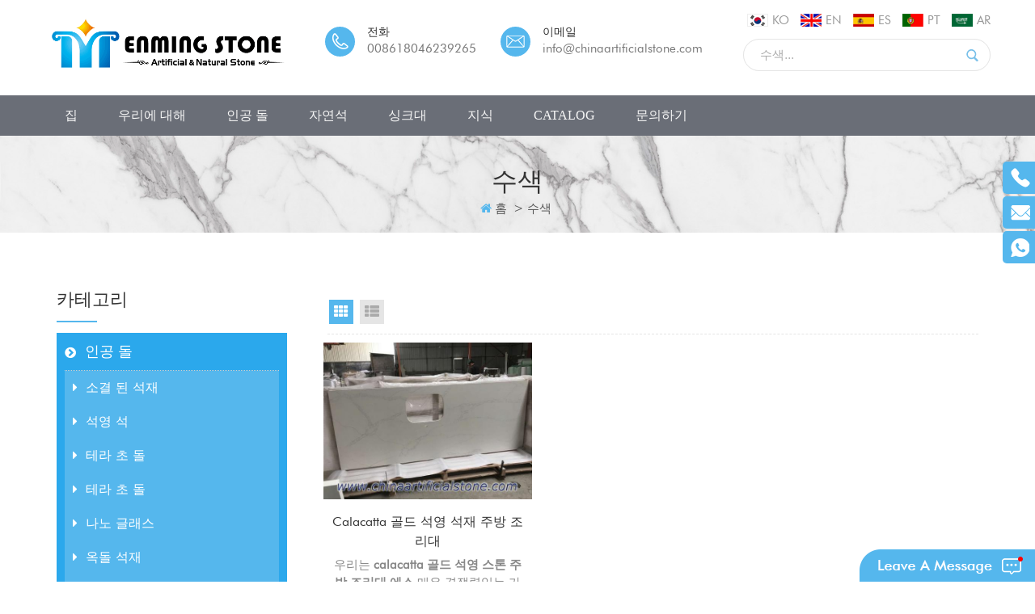

--- FILE ---
content_type: text/html
request_url: https://ko.chinaartificialstone.com/gold-quartz-stone-kitchen-countertops_sp
body_size: 13980
content:
<!DOCTYPE html PUBLIC "-//W3C//DTD XHTML 1.0 Transitional//EN" "http://www.w3.org/TR/xhtml1/DTD/xhtml1-transitional.dtd">
<html xmlns="http://www.w3.org/1999/xhtml">
    <head>
        <meta http-equiv="X-UA-Compatible" content="IE=edge">
            <meta name="viewport" content="width=device-width, initial-scale=1, minimum-scale=1">
                <meta http-equiv="Content-Type" content="text/html; charset=utf-8" />
                <meta http-equiv="X-UA-Compatible" content="IE=edge,Chrome=1" />
                <meta http-equiv="X-UA-Compatible" content="IE=9" />
                <meta http-equiv="Content-Type" content="text/html; charset=utf-8" />
                <title>공장 가격 골드 쿼츠 스톤 주방 조리대,고품질 골드 쿼츠 스톤 주방 조리대</title>
                <meta name="keywords" content="우수한 골드 쿼츠 스톤 주방 조리대 제품,최고의 골드 쿼츠 스톤 주방 조리대 제조 업체" />
                <meta name="description" content="공장 가격에 높은 qaulity 골드 쿼츠 스톤 주방 조리대을 사고 싶습니까? Enming Stone 최고의 골드 쿼츠 스톤 주방 조리대 공급 업체,제조 업체,중국에서 도매 업체입니다. 조회를 요청하다." />
                 
                    <meta property="og:image" content=""/>
                                    <link rel="alternate" hreflang="en" href="https://www.chinaartificialstone.com/gold-quartz-stone-kitchen-countertops_sp" />
                                    <link rel="alternate" hreflang="es" href="https://es.chinaartificialstone.com/gold-quartz-stone-kitchen-countertops_sp" />
                                    <link rel="alternate" hreflang="pt" href="https://pt.chinaartificialstone.com/gold-quartz-stone-kitchen-countertops_sp" />
                                    <link rel="alternate" hreflang="ar" href="https://ar.chinaartificialstone.com/gold-quartz-stone-kitchen-countertops_sp" />
                                    <link rel="alternate" hreflang="ko" href="https://ko.chinaartificialstone.com/gold-quartz-stone-kitchen-countertops_sp" />
                                                    <link rel="canonical" href="https://ko.chinaartificialstone.com/gold-quartz-stone-kitchen-countertops_sp" />
                                <link href="/template/images/logo1.png" rel="shortcut icon"  />
                <link rel="stylesheet" type="text/css" href="/template/css/bootstrap.css"/>
                <link rel="stylesheet" type="text/css" href="/template/css/font-awesome.min.css"/>
                <link rel="stylesheet" type="text/css" href="/template/css/animate.css"/>
                <link rel="stylesheet" type="text/css" href="/template/css/meanmenu.min.css"/>
                <link rel="stylesheet" type="text/css" href="/template/css/style.css"/>
                <script type="text/javascript" src="/template/js/jquery-1.8.3.js"></script>
                <script language="javascript" src="/js/jquery.validate.min.js"></script>
                <script language="javascript" src="/js/jquery.blockUI.js"></script>
                <script type="text/javascript" src="/js/front/common.js"></script>
                <script type="text/javascript" src="/template/js/bootstrap.min.js"></script>
                <script type="text/javascript" src="/template/js/bootstrap-touch-slider.js"></script>
                <script type="text/javascript" src="/template/js/wow.min.js"></script>
                <script type="text/javascript" src="/template/js/mainscript.js"></script>
                <script type="text/javascript" src="/template/js/demo.js"></script>
                <script  type="text/javascript" src="/template/js/jquery.velocity.min.js"></script>
                <script type="text/javascript" src="/template/js/smoothproducts.min.js"></script>
                <script type="text/javascript" src="/template/js/slick.js"></script>
                <script>
                    new WOW().init();
                </script>
                <script>
                    if( /Android|webOS|iPhone|iPad|iPod|BlackBerry|IEMobile|Opera Mini/i.test(navigator.userAgent) ) {
                        $(function () {
                            $('.about-main img').attr("style","");
                            $(".about-main img").attr("width","");
                            $(".about-main img").attr("height","");        
                            $('.con_main img').attr("style","");
                            $(".con_main img").attr("width","");
                            $(".con_main img").attr("height","");        
                            $('.news_main div.news_main_de img').attr("style","");
                            $(".news_main div.news_main_de img").attr("width","");
                            $(".news_main div.news_main_de img").attr("height","");        
                            $('.pro_detail .pro_detail_m img').attr("style","");
                            $(".pro_detail .pro_detail_m img").attr("width","");
                            $(".pro_detail .pro_detail_m img").attr("height","");

                        })
                    }
                </script>
                <!--[if ie9]
                <script src="js/html5shiv.min.js"></script>
                <script src="js/respond.min.js"></script>
                -->


                <!--[if IE 8]>
                    <script src="https://oss.maxcdn.com/libs/html5shiv/3.7.0/html5shiv.js"></script>
                    <script src="https://oss.maxcdn.com/libs/respond.js/1.3.0/respond.min.js"></script>
                <![endif]-->
                <!-- Google Tag Manager -->
<script>(function(w,d,s,l,i){w[l]=w[l]||[];w[l].push({'gtm.start':
new Date().getTime(),event:'gtm.js'});var f=d.getElementsByTagName(s)[0],
j=d.createElement(s),dl=l!='dataLayer'?'&l='+l:'';j.async=true;j.src=
'https://www.googletagmanager.com/gtm.js?id='+i+dl;f.parentNode.insertBefore(j,f);
})(window,document,'script','dataLayer','GTM-M6K6L57');</script>
<!-- End Google Tag Manager --><meta name="p:domain_verify" content="c604c26859808792e93a717f77ad02bc"/>                </head>
                <body> 
                    <!-- Google Tag Manager (noscript) -->
<noscript><iframe src="https://www.googletagmanager.com/ns.html?id=GTM-M6K6L57"
height="0" width="0" style="display:none;visibility:hidden"></iframe></noscript>
<!-- End Google Tag Manager (noscript) -->                                               
                                        <div class="top_logo clearfix">
                        <div class="container clearfix">
                            <div class="row clearfix">
                                <div id="logo">
                                                                                                                        <a href="/" ><img src="/uploadfile/userimg/418304d8ceb1b98ebaa9f91a3f751a02.png" alt="Enming Stone Co., Ltd."/></a>
                                                                                                            </div>
                                <div class="top_Right">
                                    <div class="enSearBox">
                                        <ul class="language">
                                               

                                                    <li><a href="https://ko.chinaartificialstone.com/gold-quartz-stone-kitchen-countertops_sp"><img src="/template/images/ko.png" alt="한국의" /><p>ko</p></a></li>
                                                                                                   
                                                    <li><a href="https://www.chinaartificialstone.com/gold-quartz-stone-kitchen-countertops_sp" ><img src="/template/images/en.png" alt="English" /><p>en</p></a></li>
                                                       
                                                    <li><a href="https://es.chinaartificialstone.com/gold-quartz-stone-kitchen-countertops_sp" ><img src="/template/images/es.png" alt="español" /><p>es</p></a></li>
                                                       
                                                    <li><a href="https://pt.chinaartificialstone.com/gold-quartz-stone-kitchen-countertops_sp" ><img src="/template/images/pt.png" alt="português" /><p>pt</p></a></li>
                                                       
                                                    <li><a href="https://ar.chinaartificialstone.com/gold-quartz-stone-kitchen-countertops_sp" ><img src="/template/images/ar.png" alt="العربية" /><p>ar</p></a></li>
                                                                                        </ul>
                                        <div class="fy-xiala">
                                            <dl class="select">
                                                                                                        <dt><img src="/template/images/ko.png" alt="한국의"/>ko</dt>
                                                                                                    <dd>
                                                    <ul>
                                                          
                                                                <li><a href="https://www.chinaartificialstone.com/gold-quartz-stone-kitchen-countertops_sp"><img src="/template/images/en.png" alt="English"/>en</a></li>
                                                              
                                                                <li><a href="https://es.chinaartificialstone.com/gold-quartz-stone-kitchen-countertops_sp"><img src="/template/images/es.png" alt="español"/>es</a></li>
                                                              
                                                                <li><a href="https://pt.chinaartificialstone.com/gold-quartz-stone-kitchen-countertops_sp"><img src="/template/images/pt.png" alt="português"/>pt</a></li>
                                                              
                                                                <li><a href="https://ar.chinaartificialstone.com/gold-quartz-stone-kitchen-countertops_sp"><img src="/template/images/ar.png" alt="العربية"/>ar</a></li>
                                                                                                                </ul>
                                                </dd>
                                            </dl>
                                        </div>
                                        <div class="search_box">
                                            <div class="attr-nav">
                                                <a class="search" href="#"><i></i></a>
                                            </div>
                                            <div class="top-search clearfix">
                                                <div class="input-group">
                                                    <h4>너 뭐 찾고있어?</h4>
                                                    <div class="header_search clearfix">
                                                        <input name="search_keyword" onkeydown="javascript:enterIn(event);"  type="text" class="form-control" placeholder="수색...">
                                                            <input  type="submit" class="search_btn btn_search1" value="">
                                                                </div>
                                                                <span class="input-group-addon close-search"><i class="fa fa-times"></i></span>
                                                                </div>
                                                                </div>
                                                                </div>
                                                                </div>
                                                                
                                                                        <ul class="lxUL">
																																						                                                                            <li class="clearfix">
                                                                                <div class="image">
                                                                                    <img src="/template/images/top_t.png" />
                                                                                </div>
																				
                                                                                <div class="main">
                                                                                    <p class="p1">전화</p>
                                                                                    <p class="p2"><a rel="nofollow" target="_blank" href="tel:008618046239265">008618046239265</a></p>
                                                                                </div>
                                                                            </li>
																																																									
																		
																																							                                                                            <li class="clearfix">
                                                                                <div class="image">
                                                                                    <img src="/template/images/top_e.png" />
                                                                                </div>
																				
                                                                                <div class="main">
                                                                                    <p class="p1">이메일</p>
                                                                                    <p class="p2"><a href="mailto:info@chinaartificialstone.com" rel="nofollow">info@chinaartificialstone.com</a></p>
                                                                                </div>
                                                                            </li>
																																							                                                                        </ul>
                                                                </div>
                                                                </div>
                                                                </div>
                                                                </div>
                                                                <header class="large">
                                                                    <div class="header clearfix">
                                                                        <div class="container">
                                                                            <div class="row">
                                                                                <div class="mobile-menu-area hidden-sm hidden-md hidden-lg">
                                                                                    <div class="container">
                                                                                        <div class="col-md-12">
                                                                                            <div class="mobile-menu">
                                                                                                <nav id="mobile-menu">
                                                                                                    <ul>
                                                                                                        <li><a href="/">집</a></li>
                                                                                                                                                                                                                <li><a href="/about-us_d1">우리에 대해</a>
                                                                                                                                                                                                                        <ul class="vmegamenu">
                                                                                                                                                                                                                                                                                                                                                          <li><a href="/faq_d12">자주하는 질문</a></li>
                                                                                                                                                                                                                                                                                                                                                                                                                                                                    <li><a href="/_nc"></a></li>
                                                                                                            </ul>
                                                                                                                                                                                                                    </li>
                                                                                                                
                                                                                                        <li><a href="/artificial-stones_c1">인공 돌</a>
                                                                                                             
                                                                                                                <ul class="vmegamenu">
                                                                                                                     
                                                                                                                        <li><a href="/sintered-stone_c8">소결 된 석재</a>
                                                                                                                             
                                                                                                                                <ul class="vmegamenu">
                                                                                                                                     
                                                                                                                                        <li><a href="/sintered-stone-slabs_c14">소결 된 석판</a></li>
                                                                                                                                     
                                                                                                                                        <li><a href="/porcelain-slabs_c13">도자기 석판</a></li>
                                                                                                                                     
                                                                                                                                        <li><a href="/2400x1200x6mm-porcelain-slabs_c63"> 2400x1200x6mm 도자기 슬라브</a></li>
                                                                                                                                     	
                                                                                                                                </ul>
                                                                                                                                  
                                                                                                                        </li>
                                                                                                                     
                                                                                                                        <li><a href="/quartz-stone_c7">석영 석</a>
                                                                                                                             
                                                                                                                                <ul class="vmegamenu">
                                                                                                                                     
                                                                                                                                        <li><a href="/quartz-countertops_c26">석영 카운터</a></li>
                                                                                                                                     
                                                                                                                                        <li><a href="/quartz-countertops_c26">석영 카운터</a></li>
                                                                                                                                     
                                                                                                                                        <li><a href="/malaysia-quartz_c45">말레이시아 석영</a></li>
                                                                                                                                     
                                                                                                                                        <li><a href="/calacatta-quartz_c10">칼라 카타 쿼츠</a></li>
                                                                                                                                     
                                                                                                                                        <li><a href="/marble-look-quartz_c12">대리석으로 만든 쿼츠</a></li>
                                                                                                                                     
                                                                                                                                        <li><a href="/plain-color-quartz_c11">무지 물감 석영</a></li>
                                                                                                                                     
                                                                                                                                        <li><a href="/sparkle-quartz_c42">반짝이는 석영</a></li>
                                                                                                                                     
                                                                                                                                        <li><a href="/sparkle-quartz_c42">반짝이는 석영</a></li>
                                                                                                                                     	
                                                                                                                                </ul>
                                                                                                                                  
                                                                                                                        </li>
                                                                                                                     
                                                                                                                        <li><a href="/terrazzo-stone_c17">테라 초 돌</a>
                                                                                                                             
                                                                                                                                <ul class="vmegamenu">
                                                                                                                                     
                                                                                                                                        <li><a href="/terrazzo-tiles_c18">테라 초 타일</a></li>
                                                                                                                                     
                                                                                                                                        <li><a href="/terrazzo-tiles_c18">테라 초 타일</a></li>
                                                                                                                                     
                                                                                                                                        <li><a href="/terrazzo-slabs_c39">테라 초 석판</a></li>
                                                                                                                                     
                                                                                                                                        <li><a href="/terrazzo-slabs_c39">테라 초 석판</a></li>
                                                                                                                                     
                                                                                                                                        <li><a href="/terrazzo-sanitary_c65">Terrazzo 위생</a></li>
                                                                                                                                     
                                                                                                                                        <li><a href="/terrazzo-furniture_c64">테라조 가구</a></li>
                                                                                                                                     
                                                                                                                                        <li><a href="/terrazzo-porcelain-tiles_c20">테라 초 도자기 타일</a></li>
                                                                                                                                     
                                                                                                                                        <li><a href="/terrazzo-porcelain-tiles_c20">테라 초 도자기 타일</a></li>
                                                                                                                                     	
                                                                                                                                </ul>
                                                                                                                                  
                                                                                                                        </li>
                                                                                                                     
                                                                                                                        <li><a href="/terrazzo-stone_c17">테라 초 돌</a>
                                                                                                                             
                                                                                                                                <ul class="vmegamenu">
                                                                                                                                     
                                                                                                                                        <li><a href="/terrazzo-tiles_c18">테라 초 타일</a></li>
                                                                                                                                     
                                                                                                                                        <li><a href="/terrazzo-tiles_c18">테라 초 타일</a></li>
                                                                                                                                     
                                                                                                                                        <li><a href="/terrazzo-slabs_c39">테라 초 석판</a></li>
                                                                                                                                     
                                                                                                                                        <li><a href="/terrazzo-slabs_c39">테라 초 석판</a></li>
                                                                                                                                     
                                                                                                                                        <li><a href="/terrazzo-sanitary_c65">Terrazzo 위생</a></li>
                                                                                                                                     
                                                                                                                                        <li><a href="/terrazzo-furniture_c64">테라조 가구</a></li>
                                                                                                                                     
                                                                                                                                        <li><a href="/terrazzo-porcelain-tiles_c20">테라 초 도자기 타일</a></li>
                                                                                                                                     
                                                                                                                                        <li><a href="/terrazzo-porcelain-tiles_c20">테라 초 도자기 타일</a></li>
                                                                                                                                     	
                                                                                                                                </ul>
                                                                                                                                  
                                                                                                                        </li>
                                                                                                                     
                                                                                                                        <li><a href="/nanoglass_c15"> 나노 글래스 </a>
                                                                                                                             
                                                                                                                                <ul class="vmegamenu">
                                                                                                                                     
                                                                                                                                        <li><a href="/3d-inject-printing-nanoglass_c46">3D 주사 나노 유리 주입</a></li>
                                                                                                                                     
                                                                                                                                        <li><a href="/nano-white-glass-stone_c49">나노 화이트 유리 스톤</a></li>
                                                                                                                                     
                                                                                                                                        <li><a href="/thin-nano-crystallized-glass-ceramic_c48">얇은 나노 결정화 유리 세라믹</a></li>
                                                                                                                                     
                                                                                                                                        <li><a href="/marmoglass_c50">마모</a></li>
                                                                                                                                     
                                                                                                                                        <li><a href="/nanoglass-countertops_c51">나노 유리 조리대</a></li>
                                                                                                                                     	
                                                                                                                                </ul>
                                                                                                                                  
                                                                                                                        </li>
                                                                                                                     
                                                                                                                        <li><a href="/jade-glass-stone_c16">옥돌 석재</a>
                                                                                                                                  
                                                                                                                        </li>
                                                                                                                     
                                                                                                                        <li><a href="/jade-glass-stone_c16">옥돌 석재</a>
                                                                                                                                  
                                                                                                                        </li>
                                                                                                                     
                                                                                                                        <li><a href="/artificial-marble_c19">인조 대리석</a>
                                                                                                                             
                                                                                                                                <ul class="vmegamenu">
                                                                                                                                     
                                                                                                                                        <li><a href="/3d-printed-artificial-marble_c47">3D 인쇄 인조 대리석</a></li>
                                                                                                                                     	
                                                                                                                                </ul>
                                                                                                                                  
                                                                                                                        </li>
                                                                                                                     
                                                                                                                        <li><a href="/artificial-marble_c19">인조 대리석</a>
                                                                                                                             
                                                                                                                                <ul class="vmegamenu">
                                                                                                                                     
                                                                                                                                        <li><a href="/3d-printed-artificial-marble_c47">3D 인쇄 인조 대리석</a></li>
                                                                                                                                     	
                                                                                                                                </ul>
                                                                                                                                  
                                                                                                                        </li>
                                                                                                                     
                                                                                                                        <li><a href="/faux-onyx_c21">가짜 오닉스</a>
                                                                                                                                  
                                                                                                                        </li>
                                                                                                                     
                                                                                                                        <li><a href="/faux-onyx_c21">가짜 오닉스</a>
                                                                                                                                  
                                                                                                                        </li>
                                                                                                                     
                                                                                                                        <li><a href="/porcelain-pavers_c52">도자기 포장 기계</a>
                                                                                                                                  
                                                                                                                        </li>
                                                                                                                     
                                                                                                                        <li><a href="/permeable-pavers_c41">투과성 포장 기계</a>
                                                                                                                                  
                                                                                                                        </li>
                                                                                                                     
                                                                                                                        <li><a href="/permeable-pavers_c41">투과성 포장 기계</a>
                                                                                                                                  
                                                                                                                        </li>
                                                                                                                     
                                                                                                                </ul>  
                                                                                                             
                                                                                                        </li>
                                                                                                                
                                                                                                        <li><a href="/natural-stones_c2">자연석</a>
                                                                                                               
                                                                                                                <ul class="vmegamenu">
                                                                                                                     
                                                                                                                        <li><a href="/semi-precious-stone-slabs_c32">세미 보석 석판</a>
                                                                                                                             
                                                                                                                                <ul class="vmegamenu">
                                                                                                                                     
                                                                                                                                        <li><a href="/agate-slabs_c34">마노 석판</a></li>
                                                                                                                                     
                                                                                                                                        <li><a href="/crystal-quartz-slabs_c37">수정 석영 석판</a></li>
                                                                                                                                     
                                                                                                                                        <li><a href="/crystal-quartz-slabs_c37">수정 석영 석판</a></li>
                                                                                                                                     
                                                                                                                                        <li><a href="/tiger-eye-slabs_c35">호랑이 눈 슬라브</a></li>
                                                                                                                                     
                                                                                                                                        <li><a href="/tiger-eye-slabs_c35">호랑이 눈 슬라브</a></li>
                                                                                                                                     
                                                                                                                                        <li><a href="/petrified-wood-slabs_c36">석화 된 석판</a></li>
                                                                                                                                     
                                                                                                                                        <li><a href="/petrified-wood-slabs_c36">석화 된 석판</a></li>
                                                                                                                                     
                                                                                                                                        <li><a href="/gemstone-slabs_c38">보석 석판</a></li>
                                                                                                                                     	
                                                                                                                                </ul>
                                                                                                                                  
                                                                                                                        </li>
                                                                                                                     
                                                                                                                        <li><a href="/super-white-quartzite_c44">슈퍼 화이트 쿼츠 라이트</a>
                                                                                                                                  
                                                                                                                        </li>
                                                                                                                     
                                                                                                                        <li><a href="/marble-slabs_c23">대리석 슬라브</a>
                                                                                                                             
                                                                                                                                <ul class="vmegamenu">
                                                                                                                                     
                                                                                                                                        <li><a href="/wood-vein-marbles_c29">나무 정맥 구슬</a></li>
                                                                                                                                     
                                                                                                                                        <li><a href="/wood-vein-marbles_c29">나무 정맥 구슬</a></li>
                                                                                                                                     
                                                                                                                                        <li><a href="/white-marble_c24">흰 대리석</a></li>
                                                                                                                                     
                                                                                                                                        <li><a href="/white-marble_c24">흰 대리석</a></li>
                                                                                                                                     
                                                                                                                                        <li><a href="/grey-marble_c28">회색 대리석</a></li>
                                                                                                                                     
                                                                                                                                        <li><a href="/grey-marble_c28">회색 대리석</a></li>
                                                                                                                                     
                                                                                                                                        <li><a href="/black-marble_c25">검은 대리석</a></li>
                                                                                                                                     
                                                                                                                                        <li><a href="/black-marble_c25">검은 대리석</a></li>
                                                                                                                                     
                                                                                                                                        <li><a href="/fossil-marble-slabs_c56">화석 대리석 석판</a></li>
                                                                                                                                     
                                                                                                                                        <li><a href="/fossil-marble-slabs_c56">화석 대리석 석판</a></li>
                                                                                                                                     	
                                                                                                                                </ul>
                                                                                                                                  
                                                                                                                        </li>
                                                                                                                     
                                                                                                                        <li><a href="/marble-slabs_c23">대리석 슬라브</a>
                                                                                                                             
                                                                                                                                <ul class="vmegamenu">
                                                                                                                                     
                                                                                                                                        <li><a href="/wood-vein-marbles_c29">나무 정맥 구슬</a></li>
                                                                                                                                     
                                                                                                                                        <li><a href="/wood-vein-marbles_c29">나무 정맥 구슬</a></li>
                                                                                                                                     
                                                                                                                                        <li><a href="/white-marble_c24">흰 대리석</a></li>
                                                                                                                                     
                                                                                                                                        <li><a href="/white-marble_c24">흰 대리석</a></li>
                                                                                                                                     
                                                                                                                                        <li><a href="/grey-marble_c28">회색 대리석</a></li>
                                                                                                                                     
                                                                                                                                        <li><a href="/grey-marble_c28">회색 대리석</a></li>
                                                                                                                                     
                                                                                                                                        <li><a href="/black-marble_c25">검은 대리석</a></li>
                                                                                                                                     
                                                                                                                                        <li><a href="/black-marble_c25">검은 대리석</a></li>
                                                                                                                                     
                                                                                                                                        <li><a href="/fossil-marble-slabs_c56">화석 대리석 석판</a></li>
                                                                                                                                     
                                                                                                                                        <li><a href="/fossil-marble-slabs_c56">화석 대리석 석판</a></li>
                                                                                                                                     	
                                                                                                                                </ul>
                                                                                                                                  
                                                                                                                        </li>
                                                                                                                     
                                                                                                                        <li><a href="/granite-slabs_c22">화강암 석판</a>
                                                                                                                                  
                                                                                                                        </li>
                                                                                                                     
                                                                                                                        <li><a href="/granite-slabs_c22">화강암 석판</a>
                                                                                                                                  
                                                                                                                        </li>
                                                                                                                     
                                                                                                                        <li><a href="/granite-countertops_c43">화강암 조리대</a>
                                                                                                                                  
                                                                                                                        </li>
                                                                                                                     
                                                                                                                        <li><a href="/granite-countertops_c43">화강암 조리대</a>
                                                                                                                                  
                                                                                                                        </li>
                                                                                                                     
                                                                                                                        <li><a href="/china-sandstones_c53">중국 사암</a>
                                                                                                                                  
                                                                                                                        </li>
                                                                                                                     
                                                                                                                        <li><a href="/limestone_c54">석회암</a>
                                                                                                                                  
                                                                                                                        </li>
                                                                                                                     
                                                                                                                        <li><a href="/limestone_c54">석회암</a>
                                                                                                                                  
                                                                                                                        </li>
                                                                                                                     
                                                                                                                        <li><a href="/travertine_c55">석회화</a>
                                                                                                                                  
                                                                                                                        </li>
                                                                                                                     
                                                                                                                        <li><a href="/travertine_c55">석회화</a>
                                                                                                                                  
                                                                                                                        </li>
                                                                                                                     
                                                                                                                </ul> 
                                                                                                             
                                                                                                        </li>     
                                                                                                                 
                                                                                                        <li><a href="/sinks_c57">싱크대</a>
                                                                                                               
                                                                                                                <ul class="vmegamenu">
                                                                                                                     
                                                                                                                        <li><a href="/stone-sinks_c58">돌 싱크대</a>
                                                                                                                                  
                                                                                                                        </li>
                                                                                                                     
                                                                                                                        <li><a href="/ceramic-sinks_c59">세라믹 싱크</a>
                                                                                                                                  
                                                                                                                        </li>
                                                                                                                     
                                                                                                                        <li><a href="/terrazzo-sinks_c60">테라 조 싱크</a>
                                                                                                                                  
                                                                                                                        </li>
                                                                                                                     
                                                                                                                        <li><a href="/stone-tray_c61">돌 트레이</a>
                                                                                                                                  
                                                                                                                        </li>
                                                                                                                     
                                                                                                                </ul> 
                                                                                                             
                                                                                                        </li>
                                                                                                                                                                                                                <li><a href="/knowledge_nc1">지식</a>
                                                                                                                                                                                                                    </li>
                                                                                                                                                                                                                     
                                                                                                                <li><a href="/category/downloads/1">CATALOG</a>
                                                                                                                                                                                                                                    </li>
                                                                                                                                                                                                                                                                                                                            <li><a href="/contact-us_d2">문의하기</a>
                                                                                                                                                                                                                    </li>
                                                                                                    </ul>	
                                                                                                </nav>
                                                                                            </div>
                                                                                        </div>
                                                                                    </div>
                                                                                </div>
                                                                                <div class="mainmenu-area">
                                                                                    <div class="mainmenu-left visible-lg visible-md visible-sm">
                                                                                        <div class="mainmenu">
                                                                                            <nav>
                                                                                                <ul>
                                                                                                    <li ><a href="/">집</a></li>
                                                                                                                                                                                                        <li ><a href="/about-us_d1">우리에 대해</a>
                                                                                                                                                                                                                <ul class="vmegamenu">
                                                                                                                                                                                                                                                                                                                                            <li><a href="/faq_d12">자주하는 질문</a></li>
                                                                                                                                                                                                                                                                                                                                                                                                                                                    <li><a href="/_nc"></a></li>
                                                                                                        </ul>
                                                                                                                                                                                                            </li>
                                                                                                            
                                                                                                    <li class="product_vmegamenu "><a href="/artificial-stones_c1">인공 돌</a>
                                                                                                         
                                                                                                            <ul class="vmegamenu">
                                                                                                                 
                                                                                                                    <li><a href="/sintered-stone_c8">소결 된 석재</a>
                                                                                                                         
                                                                                                                            <ul class="vmegamenu">
                                                                                                                                 
                                                                                                                                    <li><a href="/sintered-stone-slabs_c14">소결 된 석판</a></li>
                                                                                                                                 
                                                                                                                                    <li><a href="/porcelain-slabs_c13">도자기 석판</a></li>
                                                                                                                                 
                                                                                                                                    <li><a href="/2400x1200x6mm-porcelain-slabs_c63"> 2400x1200x6mm 도자기 슬라브</a></li>
                                                                                                                                 	
                                                                                                                            </ul>
                                                                                                                              
                                                                                                                    </li>
                                                                                                                 
                                                                                                                    <li><a href="/quartz-stone_c7">석영 석</a>
                                                                                                                         
                                                                                                                            <ul class="vmegamenu">
                                                                                                                                 
                                                                                                                                    <li><a href="/quartz-countertops_c26">석영 카운터</a></li>
                                                                                                                                 
                                                                                                                                    <li><a href="/quartz-countertops_c26">석영 카운터</a></li>
                                                                                                                                 
                                                                                                                                    <li><a href="/malaysia-quartz_c45">말레이시아 석영</a></li>
                                                                                                                                 
                                                                                                                                    <li><a href="/calacatta-quartz_c10">칼라 카타 쿼츠</a></li>
                                                                                                                                 
                                                                                                                                    <li><a href="/marble-look-quartz_c12">대리석으로 만든 쿼츠</a></li>
                                                                                                                                 
                                                                                                                                    <li><a href="/plain-color-quartz_c11">무지 물감 석영</a></li>
                                                                                                                                 
                                                                                                                                    <li><a href="/sparkle-quartz_c42">반짝이는 석영</a></li>
                                                                                                                                 
                                                                                                                                    <li><a href="/sparkle-quartz_c42">반짝이는 석영</a></li>
                                                                                                                                 	
                                                                                                                            </ul>
                                                                                                                              
                                                                                                                    </li>
                                                                                                                 
                                                                                                                    <li><a href="/terrazzo-stone_c17">테라 초 돌</a>
                                                                                                                         
                                                                                                                            <ul class="vmegamenu">
                                                                                                                                 
                                                                                                                                    <li><a href="/terrazzo-tiles_c18">테라 초 타일</a></li>
                                                                                                                                 
                                                                                                                                    <li><a href="/terrazzo-tiles_c18">테라 초 타일</a></li>
                                                                                                                                 
                                                                                                                                    <li><a href="/terrazzo-slabs_c39">테라 초 석판</a></li>
                                                                                                                                 
                                                                                                                                    <li><a href="/terrazzo-slabs_c39">테라 초 석판</a></li>
                                                                                                                                 
                                                                                                                                    <li><a href="/terrazzo-sanitary_c65">Terrazzo 위생</a></li>
                                                                                                                                 
                                                                                                                                    <li><a href="/terrazzo-furniture_c64">테라조 가구</a></li>
                                                                                                                                 
                                                                                                                                    <li><a href="/terrazzo-porcelain-tiles_c20">테라 초 도자기 타일</a></li>
                                                                                                                                 
                                                                                                                                    <li><a href="/terrazzo-porcelain-tiles_c20">테라 초 도자기 타일</a></li>
                                                                                                                                 	
                                                                                                                            </ul>
                                                                                                                              
                                                                                                                    </li>
                                                                                                                 
                                                                                                                    <li><a href="/terrazzo-stone_c17">테라 초 돌</a>
                                                                                                                         
                                                                                                                            <ul class="vmegamenu">
                                                                                                                                 
                                                                                                                                    <li><a href="/terrazzo-tiles_c18">테라 초 타일</a></li>
                                                                                                                                 
                                                                                                                                    <li><a href="/terrazzo-tiles_c18">테라 초 타일</a></li>
                                                                                                                                 
                                                                                                                                    <li><a href="/terrazzo-slabs_c39">테라 초 석판</a></li>
                                                                                                                                 
                                                                                                                                    <li><a href="/terrazzo-slabs_c39">테라 초 석판</a></li>
                                                                                                                                 
                                                                                                                                    <li><a href="/terrazzo-sanitary_c65">Terrazzo 위생</a></li>
                                                                                                                                 
                                                                                                                                    <li><a href="/terrazzo-furniture_c64">테라조 가구</a></li>
                                                                                                                                 
                                                                                                                                    <li><a href="/terrazzo-porcelain-tiles_c20">테라 초 도자기 타일</a></li>
                                                                                                                                 
                                                                                                                                    <li><a href="/terrazzo-porcelain-tiles_c20">테라 초 도자기 타일</a></li>
                                                                                                                                 	
                                                                                                                            </ul>
                                                                                                                              
                                                                                                                    </li>
                                                                                                                 
                                                                                                                    <li><a href="/nanoglass_c15"> 나노 글래스 </a>
                                                                                                                         
                                                                                                                            <ul class="vmegamenu">
                                                                                                                                 
                                                                                                                                    <li><a href="/3d-inject-printing-nanoglass_c46">3D 주사 나노 유리 주입</a></li>
                                                                                                                                 
                                                                                                                                    <li><a href="/nano-white-glass-stone_c49">나노 화이트 유리 스톤</a></li>
                                                                                                                                 
                                                                                                                                    <li><a href="/thin-nano-crystallized-glass-ceramic_c48">얇은 나노 결정화 유리 세라믹</a></li>
                                                                                                                                 
                                                                                                                                    <li><a href="/marmoglass_c50">마모</a></li>
                                                                                                                                 
                                                                                                                                    <li><a href="/nanoglass-countertops_c51">나노 유리 조리대</a></li>
                                                                                                                                 	
                                                                                                                            </ul>
                                                                                                                              
                                                                                                                    </li>
                                                                                                                 
                                                                                                                    <li><a href="/jade-glass-stone_c16">옥돌 석재</a>
                                                                                                                              
                                                                                                                    </li>
                                                                                                                 
                                                                                                                    <li><a href="/jade-glass-stone_c16">옥돌 석재</a>
                                                                                                                              
                                                                                                                    </li>
                                                                                                                 
                                                                                                                    <li><a href="/artificial-marble_c19">인조 대리석</a>
                                                                                                                         
                                                                                                                            <ul class="vmegamenu">
                                                                                                                                 
                                                                                                                                    <li><a href="/3d-printed-artificial-marble_c47">3D 인쇄 인조 대리석</a></li>
                                                                                                                                 	
                                                                                                                            </ul>
                                                                                                                              
                                                                                                                    </li>
                                                                                                                 
                                                                                                                    <li><a href="/artificial-marble_c19">인조 대리석</a>
                                                                                                                         
                                                                                                                            <ul class="vmegamenu">
                                                                                                                                 
                                                                                                                                    <li><a href="/3d-printed-artificial-marble_c47">3D 인쇄 인조 대리석</a></li>
                                                                                                                                 	
                                                                                                                            </ul>
                                                                                                                              
                                                                                                                    </li>
                                                                                                                 
                                                                                                                    <li><a href="/faux-onyx_c21">가짜 오닉스</a>
                                                                                                                              
                                                                                                                    </li>
                                                                                                                 
                                                                                                                    <li><a href="/faux-onyx_c21">가짜 오닉스</a>
                                                                                                                              
                                                                                                                    </li>
                                                                                                                 
                                                                                                                    <li><a href="/porcelain-pavers_c52">도자기 포장 기계</a>
                                                                                                                              
                                                                                                                    </li>
                                                                                                                 
                                                                                                                    <li><a href="/permeable-pavers_c41">투과성 포장 기계</a>
                                                                                                                              
                                                                                                                    </li>
                                                                                                                 
                                                                                                                    <li><a href="/permeable-pavers_c41">투과성 포장 기계</a>
                                                                                                                              
                                                                                                                    </li>
                                                                                                                 
                                                                                                            </ul>  
                                                                                                         
                                                                                                    </li>
                                                                                                            
                                                                                                    <li class="product_vmegamenu "><a href="/natural-stones_c2">자연석</a>
                                                                                                           
                                                                                                            <ul class="vmegamenu">
                                                                                                                 
                                                                                                                    <li><a href="/semi-precious-stone-slabs_c32">세미 보석 석판</a>
                                                                                                                         
                                                                                                                            <ul class="vmegamenu">
                                                                                                                                 
                                                                                                                                    <li><a href="/agate-slabs_c34">마노 석판</a></li>
                                                                                                                                 
                                                                                                                                    <li><a href="/crystal-quartz-slabs_c37">수정 석영 석판</a></li>
                                                                                                                                 
                                                                                                                                    <li><a href="/crystal-quartz-slabs_c37">수정 석영 석판</a></li>
                                                                                                                                 
                                                                                                                                    <li><a href="/tiger-eye-slabs_c35">호랑이 눈 슬라브</a></li>
                                                                                                                                 
                                                                                                                                    <li><a href="/tiger-eye-slabs_c35">호랑이 눈 슬라브</a></li>
                                                                                                                                 
                                                                                                                                    <li><a href="/petrified-wood-slabs_c36">석화 된 석판</a></li>
                                                                                                                                 
                                                                                                                                    <li><a href="/petrified-wood-slabs_c36">석화 된 석판</a></li>
                                                                                                                                 
                                                                                                                                    <li><a href="/gemstone-slabs_c38">보석 석판</a></li>
                                                                                                                                 	
                                                                                                                            </ul>
                                                                                                                              
                                                                                                                    </li>
                                                                                                                 
                                                                                                                    <li><a href="/super-white-quartzite_c44">슈퍼 화이트 쿼츠 라이트</a>
                                                                                                                              
                                                                                                                    </li>
                                                                                                                 
                                                                                                                    <li><a href="/marble-slabs_c23">대리석 슬라브</a>
                                                                                                                         
                                                                                                                            <ul class="vmegamenu">
                                                                                                                                 
                                                                                                                                    <li><a href="/wood-vein-marbles_c29">나무 정맥 구슬</a></li>
                                                                                                                                 
                                                                                                                                    <li><a href="/wood-vein-marbles_c29">나무 정맥 구슬</a></li>
                                                                                                                                 
                                                                                                                                    <li><a href="/white-marble_c24">흰 대리석</a></li>
                                                                                                                                 
                                                                                                                                    <li><a href="/white-marble_c24">흰 대리석</a></li>
                                                                                                                                 
                                                                                                                                    <li><a href="/grey-marble_c28">회색 대리석</a></li>
                                                                                                                                 
                                                                                                                                    <li><a href="/grey-marble_c28">회색 대리석</a></li>
                                                                                                                                 
                                                                                                                                    <li><a href="/black-marble_c25">검은 대리석</a></li>
                                                                                                                                 
                                                                                                                                    <li><a href="/black-marble_c25">검은 대리석</a></li>
                                                                                                                                 
                                                                                                                                    <li><a href="/fossil-marble-slabs_c56">화석 대리석 석판</a></li>
                                                                                                                                 
                                                                                                                                    <li><a href="/fossil-marble-slabs_c56">화석 대리석 석판</a></li>
                                                                                                                                 	
                                                                                                                            </ul>
                                                                                                                              
                                                                                                                    </li>
                                                                                                                 
                                                                                                                    <li><a href="/marble-slabs_c23">대리석 슬라브</a>
                                                                                                                         
                                                                                                                            <ul class="vmegamenu">
                                                                                                                                 
                                                                                                                                    <li><a href="/wood-vein-marbles_c29">나무 정맥 구슬</a></li>
                                                                                                                                 
                                                                                                                                    <li><a href="/wood-vein-marbles_c29">나무 정맥 구슬</a></li>
                                                                                                                                 
                                                                                                                                    <li><a href="/white-marble_c24">흰 대리석</a></li>
                                                                                                                                 
                                                                                                                                    <li><a href="/white-marble_c24">흰 대리석</a></li>
                                                                                                                                 
                                                                                                                                    <li><a href="/grey-marble_c28">회색 대리석</a></li>
                                                                                                                                 
                                                                                                                                    <li><a href="/grey-marble_c28">회색 대리석</a></li>
                                                                                                                                 
                                                                                                                                    <li><a href="/black-marble_c25">검은 대리석</a></li>
                                                                                                                                 
                                                                                                                                    <li><a href="/black-marble_c25">검은 대리석</a></li>
                                                                                                                                 
                                                                                                                                    <li><a href="/fossil-marble-slabs_c56">화석 대리석 석판</a></li>
                                                                                                                                 
                                                                                                                                    <li><a href="/fossil-marble-slabs_c56">화석 대리석 석판</a></li>
                                                                                                                                 	
                                                                                                                            </ul>
                                                                                                                              
                                                                                                                    </li>
                                                                                                                 
                                                                                                                    <li><a href="/granite-slabs_c22">화강암 석판</a>
                                                                                                                              
                                                                                                                    </li>
                                                                                                                 
                                                                                                                    <li><a href="/granite-slabs_c22">화강암 석판</a>
                                                                                                                              
                                                                                                                    </li>
                                                                                                                 
                                                                                                                    <li><a href="/granite-countertops_c43">화강암 조리대</a>
                                                                                                                              
                                                                                                                    </li>
                                                                                                                 
                                                                                                                    <li><a href="/granite-countertops_c43">화강암 조리대</a>
                                                                                                                              
                                                                                                                    </li>
                                                                                                                 
                                                                                                                    <li><a href="/china-sandstones_c53">중국 사암</a>
                                                                                                                              
                                                                                                                    </li>
                                                                                                                 
                                                                                                                    <li><a href="/limestone_c54">석회암</a>
                                                                                                                              
                                                                                                                    </li>
                                                                                                                 
                                                                                                                    <li><a href="/limestone_c54">석회암</a>
                                                                                                                              
                                                                                                                    </li>
                                                                                                                 
                                                                                                                    <li><a href="/travertine_c55">석회화</a>
                                                                                                                              
                                                                                                                    </li>
                                                                                                                 
                                                                                                                    <li><a href="/travertine_c55">석회화</a>
                                                                                                                              
                                                                                                                    </li>
                                                                                                                 
                                                                                                            </ul> 
                                                                                                         
                                                                                                    </li>  
                                                                                                           
                                                                                                    <li class="product_vmegamenu "><a href="/sinks_c57">싱크대</a>
                                                                                                           
                                                                                                            <ul class="vmegamenu">
                                                                                                                 
                                                                                                                    <li><a href="/stone-sinks_c58">돌 싱크대</a>
                                                                                                                              
                                                                                                                    </li>
                                                                                                                 
                                                                                                                    <li><a href="/ceramic-sinks_c59">세라믹 싱크</a>
                                                                                                                              
                                                                                                                    </li>
                                                                                                                 
                                                                                                                    <li><a href="/terrazzo-sinks_c60">테라 조 싱크</a>
                                                                                                                              
                                                                                                                    </li>
                                                                                                                 
                                                                                                                    <li><a href="/stone-tray_c61">돌 트레이</a>
                                                                                                                              
                                                                                                                    </li>
                                                                                                                 
                                                                                                            </ul> 
                                                                                                         
                                                                                                    </li>
                                                                                                                                                                                                        <li ><a href="/knowledge_nc1">지식</a>
                                                                                                                                                                                                            </li>
                                                                                                                                                                                                             
                                                                                                            <li ><a href="/category/downloads/1">CATALOG</a>
                                                                                                                                                                                                                            </li>
                                                                                                                                                                                                                                                                                                                <li ><a href="/contact-us_d2">문의하기</a>
                                                                                                                                                                                                            </li>
                                                                                                </ul>
                                                                                            </nav>
                                                                                        </div>
                                                                                    </div>
                                                                                </div>
                                                                            </div>
                                                                        </div>
                                                                    </div>
                                                                </header>
                                                                 
        <div class="page_banner">
                                    <img src="/uploadfile/bannerimg/15604111271961227761.jpg"  alt="ENMING STONE"/>
                        </div>
<div class="main-biaozhuh">
    <div class="container">
        <div class="row">
            <div class="title_box">
                <em>수색</em>
            </div>
            <ul class="clearfix">
                <li><a href="/"><i class="fa fa-home"></i>홈</a><li>
                     
                    <li>></li><li>수색</li>
                            </ul>
        </div>
    </div>	
</div>
<div class="n_main">
    <div class="container clearfix">
        <div class="n_left">
    <div class="modules">
        <section class="block n_left_nav">
            <h4 class="nav_h4"><span>카테고리</span></h4>
            <div class="toggle_content clearfix">
                <ul class="mtree">
                                                                         
                             
                            <li class="mtree-node mtree-closed" ><b></b><a href="/artificial-stones_c1">인공 돌</a>
                                    
                                    <ul style="height: 0px; display: none;" >
                                                
                                             
                                            <li  style="color:#00a3ff;"><b></b><a  href="/sintered-stone_c8"><i class="fa fa-caret-right"></i>소결 된 석재</a>
                                                         
                                                    <ul style="height: 0px; display: none;" >
                                                                   
                                                             
                                                            <li  style="color:#00a3ff;;"><a href="/sintered-stone-slabs_c14">소결 된 석판</a></li>               
                                                             
                                                                   
                                                             
                                                            <li  style="color:#00a3ff;;"><a href="/porcelain-slabs_c13">도자기 석판</a></li>               
                                                             
                                                                   
                                                             
                                                            <li  style="color:#00a3ff;;"><a href="/2400x1200x6mm-porcelain-slabs_c63">2400x1200x6mm 도자기 슬라브</a></li>               
                                                             
                                                         
                                                    </ul>
                                                   
                                            </li> 
                                             
                                                
                                             
                                            <li  style="color:#00a3ff;"><b></b><a  href="/quartz-stone_c7"><i class="fa fa-caret-right"></i>석영 석</a>
                                                         
                                                    <ul style="height: 0px; display: none;" >
                                                                   
                                                             
                                                            <li  style="color:#00a3ff;;"><a href="/quartz-countertops_c26">석영 카운터</a></li>               
                                                             
                                                                   
                                                             
                                                            <li  style="color:#00a3ff;;"><a href="/quartz-countertops_c26">석영 카운터</a></li>               
                                                             
                                                                   
                                                             
                                                            <li  style="color:#00a3ff;;"><a href="/malaysia-quartz_c45">말레이시아 석영</a></li>               
                                                             
                                                                   
                                                             
                                                            <li  style="color:#00a3ff;;"><a href="/calacatta-quartz_c10">칼라 카타 쿼츠</a></li>               
                                                             
                                                                   
                                                             
                                                            <li  style="color:#00a3ff;;"><a href="/marble-look-quartz_c12">대리석으로 만든 쿼츠</a></li>               
                                                             
                                                                   
                                                             
                                                            <li  style="color:#00a3ff;;"><a href="/plain-color-quartz_c11">무지 물감 석영</a></li>               
                                                             
                                                                   
                                                             
                                                            <li  style="color:#00a3ff;;"><a href="/sparkle-quartz_c42">반짝이는 석영</a></li>               
                                                             
                                                                   
                                                             
                                                            <li  style="color:#00a3ff;;"><a href="/sparkle-quartz_c42">반짝이는 석영</a></li>               
                                                             
                                                         
                                                    </ul>
                                                   
                                            </li> 
                                             
                                                
                                             
                                            <li  style="color:#00a3ff;"><b></b><a  href="/terrazzo-stone_c17"><i class="fa fa-caret-right"></i>테라 초 돌</a>
                                                         
                                                    <ul style="height: 0px; display: none;" >
                                                                   
                                                             
                                                            <li  style="color:#00a3ff;;"><a href="/terrazzo-tiles_c18">테라 초 타일</a></li>               
                                                             
                                                                   
                                                             
                                                            <li  style="color:#00a3ff;;"><a href="/terrazzo-tiles_c18">테라 초 타일</a></li>               
                                                             
                                                                   
                                                             
                                                            <li  style="color:#00a3ff;;"><a href="/terrazzo-slabs_c39">테라 초 석판</a></li>               
                                                             
                                                                   
                                                             
                                                            <li  style="color:#00a3ff;;"><a href="/terrazzo-slabs_c39">테라 초 석판</a></li>               
                                                             
                                                                   
                                                             
                                                            <li  style="color:#00a3ff;;"><a href="/terrazzo-sanitary_c65">Terrazzo 위생</a></li>               
                                                             
                                                                   
                                                             
                                                            <li  style="color:#00a3ff;;"><a href="/terrazzo-furniture_c64">테라조 가구</a></li>               
                                                             
                                                                   
                                                             
                                                            <li  style="color:#00a3ff;;"><a href="/terrazzo-porcelain-tiles_c20">테라 초 도자기 타일</a></li>               
                                                             
                                                                   
                                                             
                                                            <li  style="color:#00a3ff;;"><a href="/terrazzo-porcelain-tiles_c20">테라 초 도자기 타일</a></li>               
                                                             
                                                         
                                                    </ul>
                                                   
                                            </li> 
                                             
                                                
                                             
                                            <li  style="color:#00a3ff;"><b></b><a  href="/terrazzo-stone_c17"><i class="fa fa-caret-right"></i>테라 초 돌</a>
                                                         
                                                    <ul style="height: 0px; display: none;" >
                                                                   
                                                             
                                                            <li  style="color:#00a3ff;;"><a href="/terrazzo-tiles_c18">테라 초 타일</a></li>               
                                                             
                                                                   
                                                             
                                                            <li  style="color:#00a3ff;;"><a href="/terrazzo-tiles_c18">테라 초 타일</a></li>               
                                                             
                                                                   
                                                             
                                                            <li  style="color:#00a3ff;;"><a href="/terrazzo-slabs_c39">테라 초 석판</a></li>               
                                                             
                                                                   
                                                             
                                                            <li  style="color:#00a3ff;;"><a href="/terrazzo-slabs_c39">테라 초 석판</a></li>               
                                                             
                                                                   
                                                             
                                                            <li  style="color:#00a3ff;;"><a href="/terrazzo-sanitary_c65">Terrazzo 위생</a></li>               
                                                             
                                                                   
                                                             
                                                            <li  style="color:#00a3ff;;"><a href="/terrazzo-furniture_c64">테라조 가구</a></li>               
                                                             
                                                                   
                                                             
                                                            <li  style="color:#00a3ff;;"><a href="/terrazzo-porcelain-tiles_c20">테라 초 도자기 타일</a></li>               
                                                             
                                                                   
                                                             
                                                            <li  style="color:#00a3ff;;"><a href="/terrazzo-porcelain-tiles_c20">테라 초 도자기 타일</a></li>               
                                                             
                                                         
                                                    </ul>
                                                   
                                            </li> 
                                             
                                                
                                             
                                            <li  style="color:#00a3ff;"><b></b><a  href="/nanoglass_c15"><i class="fa fa-caret-right"></i>나노 글래스</a>
                                                         
                                                    <ul style="height: 0px; display: none;" >
                                                                   
                                                             
                                                            <li  style="color:#00a3ff;;"><a href="/3d-inject-printing-nanoglass_c46">3D 주사 나노 유리 주입</a></li>               
                                                             
                                                                   
                                                             
                                                            <li  style="color:#00a3ff;;"><a href="/nano-white-glass-stone_c49">나노 화이트 유리 스톤</a></li>               
                                                             
                                                                   
                                                             
                                                            <li  style="color:#00a3ff;;"><a href="/thin-nano-crystallized-glass-ceramic_c48">얇은 나노 결정화 유리 세라믹</a></li>               
                                                             
                                                                   
                                                             
                                                            <li  style="color:#00a3ff;;"><a href="/marmoglass_c50">마모</a></li>               
                                                             
                                                                   
                                                             
                                                            <li  style="color:#00a3ff;;"><a href="/nanoglass-countertops_c51">나노 유리 조리대</a></li>               
                                                             
                                                         
                                                    </ul>
                                                   
                                            </li> 
                                             
                                                
                                             
                                            <li  style="color:#00a3ff;"><b></b><a  href="/jade-glass-stone_c16"><i class="fa fa-caret-right"></i>옥돌 석재</a>
                                                   
                                            </li> 
                                             
                                                
                                             
                                            <li  style="color:#00a3ff;"><b></b><a  href="/jade-glass-stone_c16"><i class="fa fa-caret-right"></i>옥돌 석재</a>
                                                   
                                            </li> 
                                             
                                                
                                             
                                            <li  style="color:#00a3ff;"><b></b><a  href="/artificial-marble_c19"><i class="fa fa-caret-right"></i>인조 대리석</a>
                                                         
                                                    <ul style="height: 0px; display: none;" >
                                                                   
                                                             
                                                            <li  style="color:#00a3ff;;"><a href="/3d-printed-artificial-marble_c47">3D 인쇄 인조 대리석</a></li>               
                                                             
                                                         
                                                    </ul>
                                                   
                                            </li> 
                                             
                                                
                                             
                                            <li  style="color:#00a3ff;"><b></b><a  href="/artificial-marble_c19"><i class="fa fa-caret-right"></i>인조 대리석</a>
                                                         
                                                    <ul style="height: 0px; display: none;" >
                                                                   
                                                             
                                                            <li  style="color:#00a3ff;;"><a href="/3d-printed-artificial-marble_c47">3D 인쇄 인조 대리석</a></li>               
                                                             
                                                         
                                                    </ul>
                                                   
                                            </li> 
                                             
                                                
                                             
                                            <li  style="color:#00a3ff;"><b></b><a  href="/faux-onyx_c21"><i class="fa fa-caret-right"></i>가짜 오닉스</a>
                                                   
                                            </li> 
                                             
                                                
                                             
                                            <li  style="color:#00a3ff;"><b></b><a  href="/faux-onyx_c21"><i class="fa fa-caret-right"></i>가짜 오닉스</a>
                                                   
                                            </li> 
                                             
                                                
                                             
                                            <li  style="color:#00a3ff;"><b></b><a  href="/porcelain-pavers_c52"><i class="fa fa-caret-right"></i>도자기 포장 기계</a>
                                                   
                                            </li> 
                                             
                                                
                                             
                                            <li  style="color:#00a3ff;"><b></b><a  href="/permeable-pavers_c41"><i class="fa fa-caret-right"></i>투과성 포장 기계</a>
                                                   
                                            </li> 
                                             
                                                
                                             
                                            <li  style="color:#00a3ff;"><b></b><a  href="/permeable-pavers_c41"><i class="fa fa-caret-right"></i>투과성 포장 기계</a>
                                                   
                                            </li> 
                                             
                                          
                                    </ul>
                                      
                            </li> 
                               
                         
                             
                            <li class="mtree-node mtree-closed" ><b></b><a href="/natural-stones_c2">자연석</a>
                                    
                                    <ul style="height: 0px; display: none;" >
                                                
                                             
                                            <li  style="color:#00a3ff;"><b></b><a  href="/semi-precious-stone-slabs_c32"><i class="fa fa-caret-right"></i>세미 보석 석판</a>
                                                         
                                                    <ul style="height: 0px; display: none;" >
                                                                   
                                                             
                                                            <li  style="color:#00a3ff;;"><a href="/agate-slabs_c34">마노 석판</a></li>               
                                                             
                                                                   
                                                             
                                                            <li  style="color:#00a3ff;;"><a href="/crystal-quartz-slabs_c37">수정 석영 석판</a></li>               
                                                             
                                                                   
                                                             
                                                            <li  style="color:#00a3ff;;"><a href="/crystal-quartz-slabs_c37">수정 석영 석판</a></li>               
                                                             
                                                                   
                                                             
                                                            <li  style="color:#00a3ff;;"><a href="/tiger-eye-slabs_c35">호랑이 눈 슬라브</a></li>               
                                                             
                                                                   
                                                             
                                                            <li  style="color:#00a3ff;;"><a href="/tiger-eye-slabs_c35">호랑이 눈 슬라브</a></li>               
                                                             
                                                                   
                                                             
                                                            <li  style="color:#00a3ff;;"><a href="/petrified-wood-slabs_c36">석화 된 석판</a></li>               
                                                             
                                                                   
                                                             
                                                            <li  style="color:#00a3ff;;"><a href="/petrified-wood-slabs_c36">석화 된 석판</a></li>               
                                                             
                                                                   
                                                             
                                                            <li  style="color:#00a3ff;;"><a href="/gemstone-slabs_c38">보석 석판</a></li>               
                                                             
                                                         
                                                    </ul>
                                                   
                                            </li> 
                                             
                                                
                                             
                                            <li  style="color:#00a3ff;"><b></b><a  href="/super-white-quartzite_c44"><i class="fa fa-caret-right"></i>슈퍼 화이트 쿼츠 라이트</a>
                                                   
                                            </li> 
                                             
                                                
                                             
                                            <li  style="color:#00a3ff;"><b></b><a  href="/marble-slabs_c23"><i class="fa fa-caret-right"></i>대리석 슬라브</a>
                                                         
                                                    <ul style="height: 0px; display: none;" >
                                                                   
                                                             
                                                            <li  style="color:#00a3ff;;"><a href="/wood-vein-marbles_c29">나무 정맥 구슬</a></li>               
                                                             
                                                                   
                                                             
                                                            <li  style="color:#00a3ff;;"><a href="/wood-vein-marbles_c29">나무 정맥 구슬</a></li>               
                                                             
                                                                   
                                                             
                                                            <li  style="color:#00a3ff;;"><a href="/white-marble_c24">흰 대리석</a></li>               
                                                             
                                                                   
                                                             
                                                            <li  style="color:#00a3ff;;"><a href="/white-marble_c24">흰 대리석</a></li>               
                                                             
                                                                   
                                                             
                                                            <li  style="color:#00a3ff;;"><a href="/grey-marble_c28">회색 대리석</a></li>               
                                                             
                                                                   
                                                             
                                                            <li  style="color:#00a3ff;;"><a href="/grey-marble_c28">회색 대리석</a></li>               
                                                             
                                                                   
                                                             
                                                            <li  style="color:#00a3ff;;"><a href="/black-marble_c25">검은 대리석</a></li>               
                                                             
                                                                   
                                                             
                                                            <li  style="color:#00a3ff;;"><a href="/black-marble_c25">검은 대리석</a></li>               
                                                             
                                                                   
                                                             
                                                            <li  style="color:#00a3ff;;"><a href="/fossil-marble-slabs_c56">화석 대리석 석판</a></li>               
                                                             
                                                                   
                                                             
                                                            <li  style="color:#00a3ff;;"><a href="/fossil-marble-slabs_c56">화석 대리석 석판</a></li>               
                                                             
                                                         
                                                    </ul>
                                                   
                                            </li> 
                                             
                                                
                                             
                                            <li  style="color:#00a3ff;"><b></b><a  href="/marble-slabs_c23"><i class="fa fa-caret-right"></i>대리석 슬라브</a>
                                                         
                                                    <ul style="height: 0px; display: none;" >
                                                                   
                                                             
                                                            <li  style="color:#00a3ff;;"><a href="/wood-vein-marbles_c29">나무 정맥 구슬</a></li>               
                                                             
                                                                   
                                                             
                                                            <li  style="color:#00a3ff;;"><a href="/wood-vein-marbles_c29">나무 정맥 구슬</a></li>               
                                                             
                                                                   
                                                             
                                                            <li  style="color:#00a3ff;;"><a href="/white-marble_c24">흰 대리석</a></li>               
                                                             
                                                                   
                                                             
                                                            <li  style="color:#00a3ff;;"><a href="/white-marble_c24">흰 대리석</a></li>               
                                                             
                                                                   
                                                             
                                                            <li  style="color:#00a3ff;;"><a href="/grey-marble_c28">회색 대리석</a></li>               
                                                             
                                                                   
                                                             
                                                            <li  style="color:#00a3ff;;"><a href="/grey-marble_c28">회색 대리석</a></li>               
                                                             
                                                                   
                                                             
                                                            <li  style="color:#00a3ff;;"><a href="/black-marble_c25">검은 대리석</a></li>               
                                                             
                                                                   
                                                             
                                                            <li  style="color:#00a3ff;;"><a href="/black-marble_c25">검은 대리석</a></li>               
                                                             
                                                                   
                                                             
                                                            <li  style="color:#00a3ff;;"><a href="/fossil-marble-slabs_c56">화석 대리석 석판</a></li>               
                                                             
                                                                   
                                                             
                                                            <li  style="color:#00a3ff;;"><a href="/fossil-marble-slabs_c56">화석 대리석 석판</a></li>               
                                                             
                                                         
                                                    </ul>
                                                   
                                            </li> 
                                             
                                                
                                             
                                            <li  style="color:#00a3ff;"><b></b><a  href="/granite-slabs_c22"><i class="fa fa-caret-right"></i>화강암 석판</a>
                                                   
                                            </li> 
                                             
                                                
                                             
                                            <li  style="color:#00a3ff;"><b></b><a  href="/granite-slabs_c22"><i class="fa fa-caret-right"></i>화강암 석판</a>
                                                   
                                            </li> 
                                             
                                                
                                             
                                            <li  style="color:#00a3ff;"><b></b><a  href="/granite-countertops_c43"><i class="fa fa-caret-right"></i>화강암 조리대</a>
                                                   
                                            </li> 
                                             
                                                
                                             
                                            <li  style="color:#00a3ff;"><b></b><a  href="/granite-countertops_c43"><i class="fa fa-caret-right"></i>화강암 조리대</a>
                                                   
                                            </li> 
                                             
                                                
                                             
                                            <li  style="color:#00a3ff;"><b></b><a  href="/china-sandstones_c53"><i class="fa fa-caret-right"></i>중국 사암</a>
                                                   
                                            </li> 
                                             
                                                
                                             
                                            <li  style="color:#00a3ff;"><b></b><a  href="/limestone_c54"><i class="fa fa-caret-right"></i>석회암</a>
                                                   
                                            </li> 
                                             
                                                
                                             
                                            <li  style="color:#00a3ff;"><b></b><a  href="/limestone_c54"><i class="fa fa-caret-right"></i>석회암</a>
                                                   
                                            </li> 
                                             
                                                
                                             
                                            <li  style="color:#00a3ff;"><b></b><a  href="/travertine_c55"><i class="fa fa-caret-right"></i>석회화</a>
                                                   
                                            </li> 
                                             
                                                
                                             
                                            <li  style="color:#00a3ff;"><b></b><a  href="/travertine_c55"><i class="fa fa-caret-right"></i>석회화</a>
                                                   
                                            </li> 
                                             
                                          
                                    </ul>
                                      
                            </li> 
                               
                         
                             
                            <li class="mtree-node mtree-closed" ><b></b><a href="/sinks_c57">싱크대</a>
                                    
                                    <ul style="height: 0px; display: none;" >
                                                
                                             
                                            <li  style="color:#00a3ff;"><b></b><a  href="/stone-sinks_c58"><i class="fa fa-caret-right"></i>돌 싱크대</a>
                                                   
                                            </li> 
                                             
                                                
                                             
                                            <li  style="color:#00a3ff;"><b></b><a  href="/ceramic-sinks_c59"><i class="fa fa-caret-right"></i>세라믹 싱크</a>
                                                   
                                            </li> 
                                             
                                                
                                             
                                            <li  style="color:#00a3ff;"><b></b><a  href="/terrazzo-sinks_c60"><i class="fa fa-caret-right"></i>테라 조 싱크</a>
                                                   
                                            </li> 
                                             
                                                
                                             
                                            <li  style="color:#00a3ff;"><b></b><a  href="/stone-tray_c61"><i class="fa fa-caret-right"></i>돌 트레이</a>
                                                   
                                            </li> 
                                             
                                          
                                    </ul>
                                      
                            </li> 
                               
                         
                    </ul> 
            </div>
            <script type="text/javascript" src="/template/js/mtreeproduct.js"></script>
        </section>
        <section class="block hot_left">
            <h4 class="left_h4"><span>신제품</span></h4>
            <div class="toggle_content clearfix">
                <ul>
                                            <li>
                            <div class="li clearfix">
                                <div class="img"><a href="/sahara-noir-ultra-compacted-sintered-stone-porcelain-slabs_p509.html" title="사하라 누아르 울트라 압축 소결 석재 슬라브
"><img id="product_detail_img"  alt="사하라 누아르 울트라 압축 소결 석재 슬라브
" src="/uploadfile/202203/24/5457792db168d12e14bc8ea5dd9a8a22_thumb.jpg" /></a></div>
                                <h4><a href="/sahara-noir-ultra-compacted-sintered-stone-porcelain-slabs_p509.html" title="사하라 누아르 울트라 압축 소결 석재 슬라브
">사하라 누아르 울트라 압축 소결 석재 슬라브
</a></h4>                     
                            </div>
                        </li>
                                            <li>
                            <div class="li clearfix">
                                <div class="img"><a href="/polished-1600x3200x12mm-black-sintered-stone-porcelain-slabs_p508.html" title="광택 1600x3200x12mm 검은 색 소결 석재 슬라브
"><img id="product_detail_img"  alt="세련된 1600x3200x12mm 검은 색 소결 석재 슬라브
" src="/uploadfile/202203/24/bac0d8f85b54f601a9b8e7d1cef7b21e_thumb.jpg" /></a></div>
                                <h4><a href="/polished-1600x3200x12mm-black-sintered-stone-porcelain-slabs_p508.html" title="광택 1600x3200x12mm 검은 색 소결 석재 슬라브
">광택 1600x3200x12mm 검은 색 소결 석재 슬라브
</a></h4>                     
                            </div>
                        </li>
                                            <li>
                            <div class="li clearfix">
                                <div class="img"><a href="/polished-picasso-gold-porcelain-slabs-1600x3200x12mm_p505.html" title="광택 피카소 금 도자기 석판 1600x3200x12mm
"><img id="product_detail_img"  alt="광택 피카소 금 도자기 슬래브 1600x3200x12mm
" src="/uploadfile/202203/01/2d5b1b81e0af78cc0df6f15fe6aec0d9_thumb.jpg" /></a></div>
                                <h4><a href="/polished-picasso-gold-porcelain-slabs-1600x3200x12mm_p505.html" title="광택 피카소 금 도자기 석판 1600x3200x12mm
">광택 피카소 금 도자기 석판 1600x3200x12mm
</a></h4>                     
                            </div>
                        </li>
                                            <li>
                            <div class="li clearfix">
                                <div class="img"><a href="/super-white-calacatta-grey-sintered-stone-for-countertops_p503.html" title="조리대 용 슈퍼 화이트 칼라 카타 그레이 소결석
"><img id="product_detail_img"  alt="슈퍼 화이트 대리석 calacatta 회색 소결 석판
" src="/uploadfile/202112/21/576a695700b6bf3623ef29dfeeb1127b_thumb.jpg" /></a></div>
                                <h4><a href="/super-white-calacatta-grey-sintered-stone-for-countertops_p503.html" title="조리대 용 슈퍼 화이트 칼라 카타 그레이 소결석
">조리대 용 슈퍼 화이트 칼라 카타 그레이 소결석
</a></h4>                     
                            </div>
                        </li>
                                            <li>
                            <div class="li clearfix">
                                <div class="img"><a href="/synthetic-recycled-marble-tiles-and-slabs-for-projects_p502.html" title="프로젝트용 합성 재활용 대리석 타일 및 석판
"><img id="product_detail_img"  alt="프로젝트용 합성 재활용 대리석 타일 및 석판
" src="/uploadfile/202112/16/1ebf73dc8bd8e1892cd6e7c9154caadd_thumb.jpg" /></a></div>
                                <h4><a href="/synthetic-recycled-marble-tiles-and-slabs-for-projects_p502.html" title="프로젝트용 합성 재활용 대리석 타일 및 석판
">프로젝트용 합성 재활용 대리석 타일 및 석판
</a></h4>                     
                            </div>
                        </li>
                                            <li>
                            <div class="li clearfix">
                                <div class="img"><a href="/calacatta-carrara-sintered-stone-slabs-matt-surface_p499.html" title="calacatta carrara 소결 석판 무광택 표면
"><img id="product_detail_img"  alt="무광택 표면 calacatta carrara 소결 석판
" src="/uploadfile/202110/22/19acbd551f6cd24d35da39db9409d11a_thumb.jpg" /></a></div>
                                <h4><a href="/calacatta-carrara-sintered-stone-slabs-matt-surface_p499.html" title="calacatta carrara 소결 석판 무광택 표면
">calacatta carrara 소결 석판 무광택 표면
</a></h4>                     
                            </div>
                        </li>
                                            <li>
                            <div class="li clearfix">
                                <div class="img"><a href="/large-aggregate-terrazzo-mosaics-floor-tiles-80x80x2cm_p485.html" title="대형 골재 Terrazzo 모자이크 바닥 타일 80x80x2cm"><img id="product_detail_img"  alt="맞춤형 테라조 모자이크 바닥 타일 800x800x20mm" src="/uploadfile/202106/07/7ca2ebbb0569a268d4432cb61ddd00fd_thumb.jpg" /></a></div>
                                <h4><a href="/large-aggregate-terrazzo-mosaics-floor-tiles-80x80x2cm_p485.html" title="대형 골재 Terrazzo 모자이크 바닥 타일 80x80x2cm">대형 골재 Terrazzo 모자이크 바닥 타일 80x80x2cm</a></h4>                     
                            </div>
                        </li>
                                            <li>
                            <div class="li clearfix">
                                <div class="img"><a href="/20mm-sintered-stone-marble-slabs-1600x3200mm_p482.html" title="20mm 소결 석재 대리석 슬라브 1600x3200mm"><img id="product_detail_img"  alt="20mm 소결 석재 대리석 슬라브 1600x3200mm" src="/uploadfile/202105/27/2e6ed0d1f944624bb65b93d6b6d7d66d_thumb.jpg" /></a></div>
                                <h4><a href="/20mm-sintered-stone-marble-slabs-1600x3200mm_p482.html" title="20mm 소결 석재 대리석 슬라브 1600x3200mm">20mm 소결 석재 대리석 슬라브 1600x3200mm</a></h4>                     
                            </div>
                        </li>
                                            <li>
                            <div class="li clearfix">
                                <div class="img"><a href="/blue-agate-rectangle-table-tops_p458.html" title="파란색 마노 직사각형 테이블 상판"><img id="product_detail_img"  alt="푸른 마노 직사각형 탁상용" src="/uploadfile/202008/19/256ac600ac0c676b3c9ef67ffb0fceb4_thumb.jpg" /></a></div>
                                <h4><a href="/blue-agate-rectangle-table-tops_p458.html" title="파란색 마노 직사각형 테이블 상판">파란색 마노 직사각형 테이블 상판</a></h4>                     
                            </div>
                        </li>
                                            <li>
                            <div class="li clearfix">
                                <div class="img"><a href="/china-20mm-porcelain-outdoor-pavers-tiles_p366.html" title="중국 20mm 도자기 야외 포장 재료 타일"><img id="product_detail_img"  alt="20mm 도자기 야외 포장 기계" src="/uploadfile/202002/13/ad9d7e9afe8df4f8439218c3e7259356_thumb.jpg" /></a></div>
                                <h4><a href="/china-20mm-porcelain-outdoor-pavers-tiles_p366.html" title="중국 20mm 도자기 야외 포장 재료 타일">중국 20mm 도자기 야외 포장 재료 타일</a></h4>                     
                            </div>
                        </li>
                                            <li>
                            <div class="li clearfix">
                                <div class="img"><a href="/large-aggregate-terrazzo-slabs-for-countertops_p345.html" title="이탈리아 백색 테라 조 타일 grigio venato dxw201"><img id="product_detail_img"  alt="이탈리아어 화이트 테라 바닥 타일" src="/uploadfile/202005/24/7fe4a3bf67adf52ace0346d80ee2facc_thumb.jpg" /></a></div>
                                <h4><a href="/large-aggregate-terrazzo-slabs-for-countertops_p345.html" title="이탈리아 백색 테라 조 타일 grigio venato dxw201">이탈리아 백색 테라 조 타일 grigio venato dxw201</a></h4>                     
                            </div>
                        </li>
                                            <li>
                            <div class="li clearfix">
                                <div class="img"><a href="/china-panda-white-marble-book-match-slabs_p261.html" title="중국 팬더 화이트 대리석 책 일치 석판"><img id="product_detail_img"  alt="중국 팬더 화이트 대리석 책 일치 석판" src="/uploadfile/201909/05/64b26afc0e0cb6faff8e8c333f5072ce_thumb.jpg" /></a></div>
                                <h4><a href="/china-panda-white-marble-book-match-slabs_p261.html" title="중국 팬더 화이트 대리석 책 일치 석판">중국 팬더 화이트 대리석 책 일치 석판</a></h4>                     
                            </div>
                        </li>
                                            <li>
                            <div class="li clearfix">
                                <div class="img"><a href="/inject-printing-nano-crystallized-glass-stone-slabs_p256.html" title="인쇄 나노 결정화 유리 돌 석판을 주입"><img id="product_detail_img"  alt="인쇄 나노 결정화 유리 돌 석판을 주입" src="/uploadfile/201909/02/6da6f06529204d3ae4581e35564ed17a_thumb.jpg" /></a></div>
                                <h4><a href="/inject-printing-nano-crystallized-glass-stone-slabs_p256.html" title="인쇄 나노 결정화 유리 돌 석판을 주입">인쇄 나노 결정화 유리 돌 석판을 주입</a></h4>                     
                            </div>
                        </li>
                                            <li>
                            <div class="li clearfix">
                                <div class="img"><a href="/large-white-cobble-aggregate-black-artificial-marble-slabs_p183.html" title="큰 흰색 자갈 집합 검은 인조 대리석 석판"><img id="product_detail_img"  alt="큰 흰색 카라 라 골동품 검은 인조 대리석을 모입니다." src="/uploadfile/201906/03/c3080093c9613562a46d90f84eb47d38_thumb.jpg" /></a></div>
                                <h4><a href="/large-white-cobble-aggregate-black-artificial-marble-slabs_p183.html" title="큰 흰색 자갈 집합 검은 인조 대리석 석판">큰 흰색 자갈 집합 검은 인조 대리석 석판</a></h4>                     
                            </div>
                        </li>
                                            <li>
                            <div class="li clearfix">
                                <div class="img"><a href="/gemstone-semi-precious-stones-tiles-slabs-countertops_p79.html" title="보석 세미 보석 돌 타일 석판"><img id="product_detail_img"  alt="보석 반 귀석 타일 석판" src="/uploadfile/201905/23/979d88385338312d60f6ed853a5bad8c_thumb.jpg" /></a></div>
                                <h4><a href="/gemstone-semi-precious-stones-tiles-slabs-countertops_p79.html" title="보석 세미 보석 돌 타일 석판">보석 세미 보석 돌 타일 석판</a></h4>                     
                            </div>
                        </li>
                                    </ul>
            </div>
        </section>
    </div>
</div>        <div class="n_right">
            <div class="products clearfix">
                                <div id="cbp-vm" class="cbp-vm-switcher cbp-vm-view-grid">
                    <div class="cbp-vm-options">
                        <a href="#" class="cbp-vm-icon cbp-vm-grid cbp-vm-selected" data-view="cbp-vm-view-grid">Grid View</a>
                        <a href="#" class="cbp-vm-icon cbp-vm-list" data-view="cbp-vm-view-list">List View</a>
                    </div>
                    <ul class="clearfix row">
                                
                                                     
                                <li>
                                    <div class="cbp-div">
                                        <a class="cbp-vm-image" href="/calacatta-gold-quartz-stone-kitchen-countertops_p11.html" title="calacatta 골드 석영 석재 주방 조리대"><span><img id="product_detail_img"  alt="calacatta 골드 쿼츠 주방 조리대" src="/uploadfile/201905/29/9ca8e5a9930fa054832eab9f0e9312bf_medium.jpg" /></span></a>
                                        <div class="cbp-list-center">
                                            <a href="/calacatta-gold-quartz-stone-kitchen-countertops_p11.html" title="calacatta 골드 석영 석재 주방 조리대" class="cbp-title">calacatta 골드 석영 석재 주방 조리대</a>
                                            <div class="cbp-vm-details"><p>
	<span style="white-space:normal;"> 우리는<strong> calacatta 골드 석영 스톤 주방 조리대</strong><strong> 에스</strong> 매우 경쟁력있는 가격의 상업 및 주택 프로젝트</span><span style="white-space:normal;"> . 우리는 폐기물을 최소화하고 슬래브를 개선하기 위해 특수 크기의 슬래브를 만듭니다</span><span style="white-space:normal;"> 비용 절감을위한 활용</span> 
</p>
<p>
	<br />
</p></div>
                                                                                                                                        <div class="tags">
                                                    <span>태그들 : </span>
                                                                                                            <a href="/calacatta-gold-quartz-countertops_sp">calacatta 흰색 조리대</a>
                                                                                                            <a href="/calacatta-gold-quartz-stone_sp">석영 흰색 석영 카운터 탑</a>
                                                                                                            <a href="/calacatta-gold-kitchen-countertops_sp">calacatta 석영 카운터</a>
                                                                                                            <a href="/quartz-stone-kitchen-countertops_sp">석영 석재 주방 조리대</a>
                                                                                                            <a href="/gold-quartz-stone-kitchen-countertops_sp">골드 쿼츠 스톤 주방 조리대</a>
                                                                                                            <a href="/quartz-stone-countertops_sp">석영 석재 카운터 탑</a>
                                                                                                    </div>
                                                                                        <div class="m-more">
                                                <a href="/calacatta-gold-quartz-stone-kitchen-countertops_p11.html" title="calacatta 골드 석영 석재 주방 조리대" class="read_more">더 많은 것을 읽으십시오<i class="fa fa-caret-right"></i></a>
                                            </div>
                                        </div>
                                    </div>
                                </li>
                                                                        </ul>
                </div>
                <script type="text/javascript" src="/template/js/cbpViewModeSwitch.js"></script>
                <div class="page_p clearfix">
                                        

                                                                 <div class="total">[&nbsp;&nbsp;총&nbsp;&nbsp;<span>1</span>&nbsp;&nbsp;페이지들]</div>
                </div>
            </div>
        </div>
    </div>
</div>
<div class="footer clearfix">
    <div class="container">
        <div class="row">
            <div id="right_column" class="fot_pro clearfix">
                <section id="blockbestsellers" class="block products_block column_box">
                    <span class="fot_title"><em>제품 카탈로그</em><span></span><i class="column_icon_toggle icon-plus-sign"></i></span>
                    <div class="block_content toggle_content">
                        <ul>
                                                            <li><a href="/artificial-stones_c1">인공 돌</a></li>
                                                            <li><a href="/natural-stones_c2">자연석</a></li>
                                                            <li><a href="/sinks_c57">싱크대</a></li>
                                                    </ul>
                    </div>
                </section>
            </div>
                            <div id="right_column" class="fot_tag clearfix">
                    <section id="blockbestsellers" class="block products_block column_box">
                        <span class="fot_title"><em>인기 태그</em><span></span><i class="column_icon_toggle icon-plus-sign"></i></span>
                        <div class="block_content toggle_content">
                            <ul>
                                                                    <li><a href="/calacatta-gold-quartz-countertops_sp">calacatta 흰색 조리대</a></li>
                                                                    <li><a href="/calacatta-gold-quartz-stone_sp">석영 흰색 석영 카운터 탑</a></li>
                                                                    <li><a href="/calacatta-gold-kitchen-countertops_sp">calacatta 석영 카운터</a></li>
                                                                    <li><a href="/calacatta-quartz-slabs_sp">calacatta 석영 석판</a></li>
                                                                    <li><a href="/calacatta-quartz-stone_sp">calacatta 석영 석재</a></li>
                                                                    <li><a href="/calacatta-quartz-stone-slabs_sp">calacatta 석영 석판</a></li>
                                                            </ul>
                        </div>
                    </section>
                </div>
                        <div id="right_column" class="fot_con clearfix">
                <section id="blockbestsellers" class="block products_block column_box">
                    <span class="fot_title"><em>연락처 정보</em><span></span><i class="column_icon_toggle icon-plus-sign"></i></span>
                    <div class="block_content toggle_content">
                        <ul>
                                                            <li class="fc_a">더하다 : RM301 No. 17th. Dongpu Yili, Siming District, Xiamen, China</li>
                                                                                        <li class="fc_p">전화 : 008618046239265</li>
                                                                                                                            <li class="fc_e">이메일 : <a href="mailto:info@chinaartificialstone.com" rel="nofollow">info@chinaartificialstone.com</a></li>
                                                                                         
                                <li class="fc_f">팩스 : 86-592-2200907</li>
                                                    </ul>
                    </div>
                </section>
            </div>
            <div id="right_column" class="fot_sub clearfix">
                <section id="blockbestsellers" class="block products_block column_box">
                    <span class="fot_title"><em>지금 무료로 문의하십시오.</em><span></span><i class="column_icon_toggle icon-plus-sign"></i></span>
                    <div class="block_content toggle_content">
                        <div class="letter-input clearfix">
                            <form action="/inquiry/addinquiry" method="post" name="email_form2" id="email_form2">
                                <input type="hidden"  value="Leave A Message"  name="msg_title" />
                                <ul>
                                    <li>
                                        <input class="fot_input" type="text" name="msg_email" id="msg_email" placeholder="이메일 *" />
                                    </li>
                                    <li>
                                        <input class="fot_input" type="text" name="msg_tel" placeholder="phone / whatsapp" />
                                    </li>
                                    <li>
                                        <textarea name="msg_content"  placeholder="메시지 *"></textarea>
                                    </li>
                                    <li>
                                        <div class="send google_genzong">
                                            <input type="submit"  value="보내다" />
                                        </div>
                                    </li>
                                </ul>
                            </form>
                        </div>
                    </div>
                </section>
            </div>
        </div>
        <div class="clearfix"></div>
        <div class="foot_bot clearfix">
            <div class="foot_botL">
                <ul>
                                                <li><a  rel="nofollow"  href="/">집</a></li>
                            /                            <li><a  rel="nofollow"  href="/about-us_d1">우리에 대해</a></li>
                            /                            <li><a  rel="nofollow"  href="/products">제작품</a></li>
                            /                            <li><a  rel="nofollow"  href="/contact-us_d2">문의하기</a></li>
                            /                            <li><a  rel="nofollow"  href="/news_nc1">뉴스</a></li>
                            /                            <li><a  rel="nofollow"  href="/blog">블로그</a></li>
                            /                            <li><a  rel="nofollow"  href="/sitemap.html">사이트 맵</a></li>
                            /                            <li><a  rel="nofollow"  href="/sitemap.xml">xml</a></li>
                                                   <script type="text/javascript">var cnzz_protocol = (("https:" == document.location.protocol) ? "https://" : "http://");document.write(unescape("%3Cspan id='cnzz_stat_icon_1277875514'%3E%3C/span%3E%3Cscript src='" + cnzz_protocol + "s9.cnzz.com/z_stat.php%3Fid%3D1277875514%26show%3Dpic' type='text/javascript'%3E%3C/script%3E"));</script><!--Start of Tawk.to Script-->
<script type="text/javascript">
var Tawk_API=Tawk_API||{}, Tawk_LoadStart=new Date();
(function(){
var s1=document.createElement("script"),s0=document.getElementsByTagName("script")[0];
s1.async=true;
s1.src='https://embed.tawk.to/62425f700bfe3f4a87702629/1fv9k9k7v';
s1.charset='UTF-8';
s1.setAttribute('crossorigin','*');
s0.parentNode.insertBefore(s1,s0);
})();
</script>
<!--End of Tawk.to Script-->     
                </ul>
                   
                            </div>
            <div class="copy foot_botR">
                <div class="fot_sns">
                    
                    <ul>
                        
                          
                          
                               
                                       
                                    <li><a rel="nofollow" target="_blank" href="#" ><img src="/uploadfile/friendlink/a332c1b226f6b0331d39c083e4246787.png" alt="Facebook" /></a></li>
                                                               
                                       
                                    <li><a rel="nofollow" target="_blank" href="#" ><img src="/uploadfile/friendlink/26dfb446ff9bb1a300ec34a88cc2d253.png" alt="Linkedin" /></a></li>
                                                               
                                       
                                    <li><a rel="nofollow" target="_blank" href="#" ><img src="/uploadfile/friendlink/d13643a795d7e4ffa091f46412e3b6f9.png" alt="Youtube" /></a></li>
                                                               
                                       
                                    <li><a rel="nofollow" target="_blank" href="https://" ><img src="/uploadfile/friendlink/f604e02f607783fd90be99e1fb855fcc.png" alt="twitter" /></a></li>
                                                               
                                       
                                    <li><a rel="nofollow" target="_blank" href="https://www.pinterest.com/chinaartificialstone/" ><img src="/uploadfile/friendlink/98bc005f7c27aa27716d51fdeef4cf98.png" alt="printest" /></a></li>
                                                               
                                       
                                    <li><a rel="nofollow" target="_blank" href="https://www.instagram.com/enmingstone/" ><img src="/uploadfile/friendlink/334c177870ace8b4775039560d97fe50.png" alt="Instagram" /></a></li>
                                                                                                        </ul>
                </div>
                <p>© Enming Stone Co., Ltd. 판권 소유.에 의해 제공 <a href="https://www.dyyseo.com/" rel="nofollow">dyyseo.com</a> </p>
            </div>
        </div>
    </div>
</div>
<div class="online_section">
    <div class="online">
        <ul>
                                        <li class="online_p"><a rel="nofollow" href="tel:008618046239265">008618046239265</a></li>
                                                            <li class="online_e"><a href="mailto:info@chinaartificialstone.com" rel="nofollow">info@chinaartificialstone.com</a></li>
                                         
                                 
                    <li class="online_w"><a href="whatsapp://send?phone=+8618046239265" rel="nofollow">+8618046239265</a></li>
                                                </ul>
    </div>
</div>
<div id="online_qq_layer">
    <div id="online_qq_tab">
        <a id="floatShow" rel="nofollow" href="javascript:void(0);"></a> 
        <a id="floatHide" rel="nofollow" href="javascript:void(0);"><p>메시지 남기기</p><i class="fa fa-minus"></i></a>
    </div>
    <div id="onlineService">
        <div class="online_form">
            <form action="/inquiry/addinquiry" method="post" name="email_form1" id="email_form1">
                <input type="hidden"  value="Leave A Message"  name="msg_title" />
                <div class="letter-input clearfix">
                    <ul>
                        <p class="p">죄송합니다. 현재 온라인 상태가 아닙니다. 메시지를 남겨 주시면 다시 연락 드리겠습니다.</p>
                        <li>
                            <input class="fot_input" name="msg_email" id="msg_email" type="text" placeholder="이메일 *" />
                        </li>
                        <li>
                            <input class="fot_input" name="msg_tel" type="text" placeholder="phone / whatsapp" />
                        </li>
                        <li>
                            <textarea name="msg_content" placeholder="메시지 *"></textarea>
                        </li>
                        <li>
                            <div class="send google_genzong">
                                <input type="submit"  value="보내다" />
                            </div>
                        </li>
                    </ul>
                </div>
            </form>
        </div>
    </div>
</div>
<div class="mobile_nav clearfix">
    <a href="/"><i class="fa fa-home"></i><p>집</p></a>
    <a href="/products"><i class="fa fa-th-large"></i><p>제작품</p></a>
        <a href="/knowledge_nc1"><i class="fa fa fa-user"></i><p>지식</p></a>
        <a href="/contact-us_d2"><i class="fa fa-comments-o"></i><p>접촉</p></a>
</div>
<a href="#top" class="back_top" rel="nofollow"></a>
<script type="text/javascript">
    $('#bootstrap-touch-slider').bsTouchSlider();
</script>
<script type="text/javascript" src="/template/js/jquery.meanmenu.js"></script>
<script type="text/javascript" src="/template/js/main.js"></script>
<script type="text/javascript" src="/template/js/waypoints.min.js"></script>
<script type="text/javascript" src="/template/js/jquery.placeholder.min.js"></script>
<script type="text/javascript" src="/template/js/theme.js"></script>
</body>
</html>

--- FILE ---
content_type: application/javascript
request_url: https://ko.chinaartificialstone.com/template/js/mainscript.js
body_size: 849
content:

//   TOGGLE FOOTER
// footer-icons-define
		var footer_icon_plus = 'icon-plus-sign';
		var footer_icon_minus = 'icon-minus-sign';
// footer-change-script
var responsiveflagFooter = false;
function accordionFooter(status){
		if(status == 'enable'){
			$('.modules .block em').on('click', function(){
				$(this).toggleClass('active').parent().find('.toggle_content').stop().slideToggle('medium', function(){
					if($(this).prev().hasClass('active')) {
						$(this).prev().children('i').removeClass(footer_icon_plus).addClass(footer_icon_minus);
					}
					else {
						$(this).prev().children('i').removeClass(footer_icon_minus).addClass(footer_icon_plus);	
					}
				});
			})
			$('.modules').addClass('accordion').find('.toggle_content').slideUp('fast');
		}else{
			$('.modules span').removeClass('active').off().parent().find('.toggle_content').removeAttr('style').slideDown('fast');
			$('.modules span i').removeClass(footer_icon_minus).addClass(footer_icon_plus);
			$('.modules').removeClass('accordion');
		}
	}		
function toDoFooter(){
	   if ($(document).width() <= 768 && responsiveflagFooter == false){
		    accordionFooter('enable');
			responsiveflagFooter = true;		
		}
		else if ($(document).width() >= 768){
			accordionFooter('disable');
	        responsiveflagFooter = false;
		}
}
$(document).ready(toDoFooter);
$(window).resize(toDoFooter);

//   TOGGLE PAGE PRODUCT (TAB)
// products-icons-define
		var product_icon_plus = 'icon-plus-sign-alt';
		var product_icon_minus = 'icon-minus-sign-alt';
var responsiveflagPage = false;
function accordionPage(status){	
		if(status == 'enable'){
			$('.page_product_box em').on('click', function(){
				$(this).toggleClass('activeTab').parent().find('.toggle_content').stop().slideToggle('medium', function(){
				  if($(this).prev().hasClass('activeTab')) {
					  $(this).prev().children('i').removeClass(product_icon_minus).addClass(product_icon_plus);
				  }
				  else {
					  $(this).prev().children('i').removeClass(product_icon_plus).addClass(product_icon_minus);	
				  }
			  });
			})
			$('#center_column .page_product_box').addClass('accordion').find('.toggle_content').slideDown('fast');
		}else{
			$('#center_column .page_product_box h3').removeClass('activeTab').off().parent().find('.toggle_content').removeAttr('style').slideDown('fast');
			$('.page_product_box h3 i').removeClass(product_icon_plus).addClass(product_icon_minus);
			$('#center_column .page_product_box').removeClass('accordion');
		}
	}		
function toDoPage(){
	   if ($(document).width() <= 768 && responsiveflagPage == false){
		    accordionPage('enable');
			responsiveflagPage = true;
				
		}
		else if ($(document).width() >= 768){
			accordionPage('disable');
	        responsiveflagPage = false;
		}
}
$(document).ready(toDoPage);
$(window).resize(toDoPage);

//   TOGGLE COLUMNS
// columns-icons-define
		var columns_icon_plus = 'icon-plus-sign';
		var columns_icon_minus = 'icon-minus-sign';
// columns-change-script
var responsiveflag = false;
function accordion(status){
		leftColumnBlocks = $('#left_column');
		if(status == 'enable'){
			$('#left_column').remove();
			$(leftColumnBlocks).insertAfter('#center_column').find('#categories_block_left ul.toggle_content').slideToggle('fast');
			$('#right_column span, #left_column span').on('click', function(){
			$(this).toggleClass('active').parent().find('.toggle_content').stop().slideToggle('medium', function(){
					  if($(this).prev().hasClass('active')) {
						  $(this).prev().children('i').removeClass(columns_icon_plus).addClass(columns_icon_minus);
					  }
					  else {
						  $(this).prev().children('i').removeClass(columns_icon_minus).addClass(columns_icon_plus);	
					  }
				  });
			})
			$('#right_column, #left_column').addClass('accordion').find('.toggle_content').slideUp('fast');
		}else{
			$('#left_column').remove();
			$(leftColumnBlocks).insertBefore('#center_column');
			$('#right_column span, #left_column span').removeClass('active').off().parent().find('.toggle_content').removeAttr('style').slideDown('fast');
			$('#right_column span i, #left_column span i').removeClass(columns_icon_minus).addClass(columns_icon_plus);
			$('#left_column, #right_column').removeClass('accordion');
		}
	}		
function toDo(){
	   if ($(document).width() <= 768 && responsiveflag == false){
		    accordion('enable');
			responsiveflag = true;
			if (typeof(categoryReload) != "undefined") { 
				categoryReload()
			}
		}
		else if ($(document).width() >= 768){
			accordion('disable');
	        responsiveflag = false;
			if (typeof(categoryReload) != "undefined") { 
				categoryReload()
			}
		}
}
$(document).ready(toDo);
$(window).resize(toDo);




//   TOGGLE FOOTER
// footer-icons-define
		var footer_icon_plus = 'icon-plus-sign';
		var footer_icon_minus = 'icon-minus-sign';
// footer-change-script
var responsiveflagFooter = false;
function accordionFooter(status){
		if(status == 'enable'){
			$('.modules .block h4').on('click', function(){
				$(this).toggleClass('active').parent().find('.toggle_content').stop().slideToggle('medium', function(){
					if($(this).prev().hasClass('active')) {
						$(this).prev().children('i').removeClass(footer_icon_plus).addClass(footer_icon_minus);
					}
					else {
						$(this).prev().children('i').removeClass(footer_icon_minus).addClass(footer_icon_plus);	
					}
				});
			})
			$('.modules').addClass('accordion').find('.toggle_content').slideUp('fast');
		}else{
			$('.modules h4').removeClass('active').off().parent().find('.toggle_content').removeAttr('style').slideDown('fast');
			$('.modules h4 i').removeClass(footer_icon_minus).addClass(footer_icon_plus);
			$('.modules').removeClass('accordion');
		}
	}		
function toDoFooter(){
	   if ($(document).width() <= 767 && responsiveflagFooter == false){
		    accordionFooter('enable');
			responsiveflagFooter = true;		
		}
		else if ($(document).width() >= 768){
			accordionFooter('disable');
	        responsiveflagFooter = false;
		}
}
$(document).ready(toDoFooter);
$(window).resize(toDoFooter);




